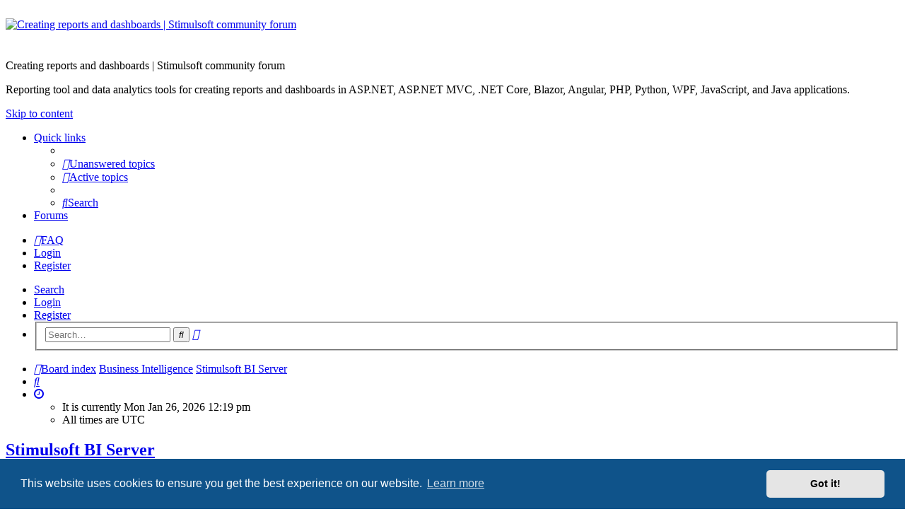

--- FILE ---
content_type: text/html; charset=UTF-8
request_url: https://forum.stimulsoft.com/viewforum.php?f=25&sid=a6b81af41f858d83c655cf24fc39d171
body_size: 9359
content:
<!DOCTYPE html>
<html dir="ltr" lang="en-gb">
<head>
<meta charset="utf-8" />
<meta http-equiv="X-UA-Compatible" content="IE=edge">
<meta name="viewport" content="width=device-width, initial-scale=1" />
<link rel="mask-icon" sizes="any" href="/favicon.ico">
<link rel="shortcut icon" href="/favicon.ico" type="image/x-icon">
<link rel="apple-touch-icon" sizes="192x192" href="/favicon.png" />

<title>Stimulsoft BI Server - Creating reports and dashboards | Stimulsoft community forum</title>





	<link rel="canonical" href="https://forum.stimulsoft.com/viewforum.php?f=25">

<!--
	phpBB style name: basic
	Based on style:   prosilver
	Original author:  Arty ( https://www.artodia.com )
	Modified by: 	  MrGaby
-->


<link href="./assets/css/font-awesome.min.css?assets_version=43" rel="stylesheet">
<link href="./styles/main/theme/stylesheet.css?assets_version=43" rel="stylesheet">



	<link href="./assets/cookieconsent/cookieconsent.min.css?assets_version=43" rel="stylesheet">

<!--[if lte IE 9]>
	<link href="./styles/main/theme/tweaks.css?assets_version=43" rel="stylesheet">
<![endif]-->




					<!-- Global site tag (gtag.js) - Google Analytics -->
		<script async src="https://www.googletagmanager.com/gtag/js?id=G-GBM9JH9X8L"></script>
		<script>
			window.dataLayer = window.dataLayer || [];
			function gtag(){dataLayer.push(arguments);}
			gtag('js', new Date());

			gtag('config', 'G-GBM9JH9X8L', {'anonymize_ip': true,});
		</script>
	<style type="text/css">
.logo img.hidden {
  display: none;
}

@media (prefers-color-scheme: light) { 
  .logo img.logo-light {
    display: block;
  }
}
@media (prefers-color-scheme: dark) { 
  .logo img.logo-dark {
    display: block;
  }
}
</style>
</head>
<body id="phpbb" class="nojs notouch section-viewforum ltr " data-online-text="Online">


	<a id="top" class="top-anchor" accesskey="t"></a>
	<div id="page-header" class="page-width">
		<div class="headerbar" role="banner">
					<div class="inner">
			<div id="site-description" class="site-description">
				<a id="logo" class="logo" href="https://www.stimulsoft.com/" title="www.stimulsoft.com" target="_blank">
					<!-- PNG
					<img class="logo-light hidden" src="./styles/main/theme/images/stimulsoft_logo_new.png" data-src-hd="./styles/main/theme/images/stimulsoft_logo_new.png" alt="Creating reports and dashboards | Stimulsoft community forum"/>
					<img class="logo-dark hidden" src="./styles/main/theme/images/stimulsoft_logo_new_dark.png" data-src-hd="./styles/main/theme/images/stimulsoft_logo_new_dark.png" alt="Creating reports and dashboards | Stimulsoft community forum"/>
					-->
					<!-- SVG --> 
					<img class="logo-light hidden" src="./styles/main/theme/images/stimulsoft_logo_new.svg" data-src-hd="./styles/main/theme/images/stimulsoft_logo_new.svg" alt="Creating reports and dashboards | Stimulsoft community forum" height="42" style="margin-top: 26px;"/>
					<img class="logo-dark hidden" src="./styles/main/theme/images/stimulsoft_logo_new_dark.svg" data-src-hd="./styles/main/theme/images/stimulsoft_logo_new_dark.svg" alt="Creating reports and dashboards | Stimulsoft community forum" height="42" style="margin-top: 26px;"/>
				</a>
				<p class="sitename">Creating reports and dashboards | Stimulsoft community forum</p>
				<p>Reporting tool and data analytics tools for creating reports and dashboards in ASP.NET, ASP.NET MVC, .NET Core, Blazor, Angular, PHP, Python, WPF, JavaScript, and Java applications.</p>
				<p class="skiplink"><a href="#start_here">Skip to content</a></p>
			</div>

																		
			</div>
					</div>


				


<div class="navbar tabbed not-static" role="navigation">
	<div class="inner page-width">
		<div class="nav-tabs" data-current-page="viewforum">
			<ul class="leftside">
				<li id="quick-links" class="quick-links tab responsive-menu dropdown-container">
					<a href="#" class="nav-link dropdown-trigger">Quick links</a>
					<div class="dropdown">
						<div class="pointer"><div class="pointer-inner"></div></div>
						<ul class="dropdown-contents" role="menu">
								
			<li class="separator"></li>
													<li>
								<a href="./search.php?search_id=unanswered&amp;sid=38796bb93d751736fdb103d40abcc34c" role="menuitem">
									<i class="icon fa-file-o fa-fw icon-gray" aria-hidden="true"></i><span>Unanswered topics</span>
								</a>
							</li>
							<li>
								<a href="./search.php?search_id=active_topics&amp;sid=38796bb93d751736fdb103d40abcc34c" role="menuitem">
									<i class="icon fa-file-o fa-fw icon-blue" aria-hidden="true"></i><span>Active topics</span>
								</a>
							</li>
							<li class="separator"></li>
							<li>
								<a href="./search.php?sid=38796bb93d751736fdb103d40abcc34c" role="menuitem">
									<i class="icon fa-search fa-fw" aria-hidden="true"></i><span>Search</span>
								</a>
							</li>	
	
													</ul>
					</div>
				</li>
												<li class="tab forums selected" data-responsive-class="small-icon icon-forums">
					<a class="nav-link" href="./index.php?sid=38796bb93d751736fdb103d40abcc34c">Forums</a>
				</li>
											</ul>
			<ul class="rightside" role="menu">
								<li class="tab faq" data-select-match="faq" data-responsive-class="small-icon icon-faq">
					<a class="nav-link" href="/app.php/help/faq?sid=38796bb93d751736fdb103d40abcc34c" rel="help" title="Frequently Asked Questions" role="menuitem">
						<i class="icon fa-question-circle fa-fw" aria-hidden="true"></i><span>FAQ</span>
					</a>
				</li>
																									<li class="tab login"  data-skip-responsive="true" data-select-match="login"><a class="nav-link" href="./ucp.php?mode=login&amp;redirect=viewforum.php%3Ff%3D25&amp;sid=38796bb93d751736fdb103d40abcc34c" title="Login" accesskey="x" role="menuitem">Login</a></li>
											<li class="tab register" data-skip-responsive="true" data-select-match="register"><a class="nav-link" href="./ucp.php?mode=register&amp;sid=38796bb93d751736fdb103d40abcc34c" role="menuitem">Register</a></li>
																	</ul>
		</div>
	</div>
</div>

<div class="navbar secondary with-search">
	<ul role="menubar">
											<li class="small-icon icon-search responsive-hide"><a href="./search.php?sid=38796bb93d751736fdb103d40abcc34c">Search</a></li>
														<li class="small-icon icon-login"><a href="./ucp.php?mode=login&amp;redirect=viewforum.php%3Ff%3D25&amp;sid=38796bb93d751736fdb103d40abcc34c" title="Login">Login</a></li>
									<li class="small-icon icon-register"><a href="./ucp.php?mode=register&amp;sid=38796bb93d751736fdb103d40abcc34c">Register</a></li>
									
					<li class="search-box not-responsive">			<div id="search-box" class="search-box search-header" role="search">
				<form action="./search.php?sid=38796bb93d751736fdb103d40abcc34c" method="get" id="search">
				<fieldset>
					<input name="keywords" id="keywords" type="search" maxlength="128" title="Search for keywords" class="inputbox search tiny" size="20" value="" placeholder="Search…" />
					<button class="button button-search" type="submit" title="Search">
						<i class="icon fa-search fa-fw" aria-hidden="true"></i><span class="sr-only">Search</span>
					</button>
					<a href="./search.php?sid=38796bb93d751736fdb103d40abcc34c" class="button button-search-end" title="Advanced search">
						<i class="icon fa-cog fa-fw" aria-hidden="true"></i><span class="sr-only">Advanced search</span>
					</a>
					<input type="hidden" name="sid" value="38796bb93d751736fdb103d40abcc34c" />

				</fieldset>
				</form>
			</div>
			</li>
			</ul>
</div>

	</div>

<div id="wrap" class="page-width">

	
	<a id="start_here" class="top-anchor"></a>
	<div id="page-body" class="page-body" role="main">
		<div class="navbar">
	<ul id="nav-breadcrumbs" class="nav-breadcrumbs linklist navlinks" role="menubar">
				
		
		<li class="breadcrumbs" itemscope itemtype="https://schema.org/BreadcrumbList">

			
						<span class="crumb" itemtype="https://schema.org/ListItem" itemprop="itemListElement" itemscope><a itemprop="item" href="./index.php?sid=38796bb93d751736fdb103d40abcc34c" accesskey="h" data-navbar-reference="index"><i class="icon fa-home fa-fw"></i><span itemprop="name">Board index</span></a><meta itemprop="position" content="1" /></span>

									
						<span class="crumb" itemtype="https://schema.org/ListItem" itemprop="itemListElement" itemscope data-forum-id="24"><a itemprop="item" href="./viewforum.php?f=24&amp;sid=38796bb93d751736fdb103d40abcc34c"><span itemprop="name">Business Intelligence</span></a><meta itemprop="position" content="2" /></span>
												
						<span class="crumb" itemtype="https://schema.org/ListItem" itemprop="itemListElement" itemscope data-forum-id="25"><a itemprop="item" href="./viewforum.php?f=25&amp;sid=38796bb93d751736fdb103d40abcc34c"><span itemprop="name">Stimulsoft BI Server</span></a><meta itemprop="position" content="3" /></span>
						
			
		</li>

		
		
			<li class="rightside responsive-search">
				<a href="./search.php?sid=38796bb93d751736fdb103d40abcc34c" title="View the advanced search options" role="menuitem">
					<i class="icon fa-search fa-fw" aria-hidden="true"></i><span class="sr-only">Search</span>
				</a>
			</li>
				<li class="rightside dropdown-container icon-only">
			<a href="#" class="dropdown-trigger time" title="It is currently Mon Jan 26, 2026 12:19 pm"><i class="fa fa-clock-o"></i></a>
			<div class="dropdown">
				<div class="pointer"><div class="pointer-inner"></div></div>
				<ul class="dropdown-contents">
					<li>It is currently Mon Jan 26, 2026 12:19 pm</li>
					<li>All times are <span title="UTC">UTC</span></li>
				</ul>
			</div>
		</li>
	</ul>
</div>

		
		<h2 class="forum-title"><a href="./viewforum.php?f=25&amp;sid=38796bb93d751736fdb103d40abcc34c">Stimulsoft BI Server</a></h2>
<div>
	<!-- NOTE: remove the style="display: none" when you want to have the forum description on the forum body -->
	<div style="display: none !important;">Stimulsoft BI Server discussion<br /></div>	</div>



	<div class="action-bar bar-top">

				
		<a href="./posting.php?mode=post&amp;f=25&amp;sid=38796bb93d751736fdb103d40abcc34c" class="button" title="Post a new topic">
							<span>New Topic</span> <i class="icon fa-pencil fa-fw" aria-hidden="true"></i>
					</a>
			
	
			<div class="search-box" role="search">
			<form method="get" id="forum-search" action="./search.php?sid=38796bb93d751736fdb103d40abcc34c">
			<fieldset>
				<input class="inputbox search tiny" type="search" name="keywords" id="search_keywords" size="20" placeholder="Search this forum…" />
				<button class="button button-search" type="submit" title="Search">
					<i class="icon fa-search fa-fw" aria-hidden="true"></i><span class="sr-only">Search</span>
				</button>
				<a href="./search.php?fid%5B%5D=25&amp;sid=38796bb93d751736fdb103d40abcc34c" class="button button-search-end" title="Advanced search">
					<i class="icon fa-cog fa-fw" aria-hidden="true"></i><span class="sr-only">Advanced search</span>
				</a>
				<input type="hidden" name="fid[0]" value="25" />
<input type="hidden" name="sid" value="38796bb93d751736fdb103d40abcc34c" />

			</fieldset>
			</form>
		</div>
	
	<div class="pagination">
				63 topics
					<ul>
		<li class="active"><span>1</span></li>
				<li><a class="button" href="./viewforum.php?f=25&amp;sid=38796bb93d751736fdb103d40abcc34c&amp;start=25" role="button">2</a></li>
				<li><a class="button" href="./viewforum.php?f=25&amp;sid=38796bb93d751736fdb103d40abcc34c&amp;start=50" role="button">3</a></li>
				<li class="arrow next"><a class="button button-icon-only" href="./viewforum.php?f=25&amp;sid=38796bb93d751736fdb103d40abcc34c&amp;start=25" rel="next" role="button"><i class="icon fa-chevron-right fa-fw" aria-hidden="true"></i><span class="sr-only">Next</span></a></li>
	</ul>
			</div>

	</div>




	
			<div class="forumbg">
		<div class="inner">
		<ul class="topiclist">
			<li class="header">
				<dl class="row-item">
					<dt><div class="list-inner">Topics</div></dt>
					<dd class="posts">Replies</dd>
					<dd class="views">Views</dd>
					<dd class="lastpost"><span>Last post</span></dd>
				</dl>
			</li>
		</ul>
		<ul class="topiclist topics">
	
				<li class="row bg1">
						<dl class="row-item topic_read">
				<dt title="No unread posts">
										<div class="list-inner">
																		<a href="./viewtopic.php?t=63361&amp;sid=38796bb93d751736fdb103d40abcc34c" class="topictitle">How to restrict access to dashboards/reports shared</a>																								<br />
												
												<div class="responsive-show" style="display: none;">
							Last post by <a href="./memberlist.php?mode=viewprofile&amp;u=62384&amp;sid=38796bb93d751736fdb103d40abcc34c" style="color: #c0392b;" class="username-coloured">Lech Kulikowski</a> &laquo; <a href="./viewtopic.php?p=174260&amp;sid=38796bb93d751736fdb103d40abcc34c#p174260" title="Go to last post"><time datetime="2025-07-21T08:28:25+00:00">Mon Jul 21, 2025 8:28 am</time></a>
													</div>
														<span class="responsive-show left-box" style="display: none;">Replies: <strong>1</strong></span>
													
						<div class="topic-poster responsive-hide left-box">
																												by <a href="./memberlist.php?mode=viewprofile&amp;u=70552&amp;sid=38796bb93d751736fdb103d40abcc34c" class="username">sungram</a> &raquo; <time datetime="2025-07-18T14:57:53+00:00">Fri Jul 18, 2025 2:57 pm</time>
																				</div>
						
											</div>
				</dt>
				<dd class="posts">1 <dfn>Replies</dfn></dd>
				<dd class="views">162356 <dfn>Views</dfn></dd>
				<dd class="lastpost">
					<span><dfn>Last post </dfn>by <a href="./memberlist.php?mode=viewprofile&amp;u=62384&amp;sid=38796bb93d751736fdb103d40abcc34c" style="color: #c0392b;" class="username-coloured">Lech Kulikowski</a>													<a href="./viewtopic.php?p=174260&amp;sid=38796bb93d751736fdb103d40abcc34c#p174260" title="Go to last post">
								<i class="icon fa-external-link-square fa-fw icon-lightgray icon-md" aria-hidden="true"></i><span class="sr-only"></span>
							</a>
												<br /><time datetime="2025-07-21T08:28:25+00:00">Mon Jul 21, 2025 8:28 am</time>
					</span>
				</dd>
			</dl>
					</li>
		
	

	
	
				<li class="row bg2">
						<dl class="row-item topic_read">
				<dt title="No unread posts">
										<div class="list-inner">
																		<a href="./viewtopic.php?t=63340&amp;sid=38796bb93d751736fdb103d40abcc34c" class="topictitle">An error occurred while loading the shared resource. The item key is empty</a>																								<br />
												
												<div class="responsive-show" style="display: none;">
							Last post by <a href="./memberlist.php?mode=viewprofile&amp;u=62384&amp;sid=38796bb93d751736fdb103d40abcc34c" style="color: #c0392b;" class="username-coloured">Lech Kulikowski</a> &laquo; <a href="./viewtopic.php?p=174233&amp;sid=38796bb93d751736fdb103d40abcc34c#p174233" title="Go to last post"><time datetime="2025-07-18T14:22:21+00:00">Fri Jul 18, 2025 2:22 pm</time></a>
													</div>
														<span class="responsive-show left-box" style="display: none;">Replies: <strong>5</strong></span>
													
						<div class="topic-poster responsive-hide left-box">
														<i class="icon fa-paperclip fa-fw" aria-hidden="true"></i>														by <a href="./memberlist.php?mode=viewprofile&amp;u=70552&amp;sid=38796bb93d751736fdb103d40abcc34c" class="username">sungram</a> &raquo; <time datetime="2025-07-15T02:11:37+00:00">Tue Jul 15, 2025 2:11 am</time>
																				</div>
						
											</div>
				</dt>
				<dd class="posts">5 <dfn>Replies</dfn></dd>
				<dd class="views">11583 <dfn>Views</dfn></dd>
				<dd class="lastpost">
					<span><dfn>Last post </dfn>by <a href="./memberlist.php?mode=viewprofile&amp;u=62384&amp;sid=38796bb93d751736fdb103d40abcc34c" style="color: #c0392b;" class="username-coloured">Lech Kulikowski</a>													<a href="./viewtopic.php?p=174233&amp;sid=38796bb93d751736fdb103d40abcc34c#p174233" title="Go to last post">
								<i class="icon fa-external-link-square fa-fw icon-lightgray icon-md" aria-hidden="true"></i><span class="sr-only"></span>
							</a>
												<br /><time datetime="2025-07-18T14:22:21+00:00">Fri Jul 18, 2025 2:22 pm</time>
					</span>
				</dd>
			</dl>
					</li>
		
	

	
	
				<li class="row bg1">
						<dl class="row-item topic_read">
				<dt title="No unread posts">
										<div class="list-inner">
																		<a href="./viewtopic.php?t=62606&amp;sid=38796bb93d751736fdb103d40abcc34c" class="topictitle">Server Timeout Setting?</a>																								<br />
												
												<div class="responsive-show" style="display: none;">
							Last post by <a href="./memberlist.php?mode=viewprofile&amp;u=62384&amp;sid=38796bb93d751736fdb103d40abcc34c" style="color: #c0392b;" class="username-coloured">Lech Kulikowski</a> &laquo; <a href="./viewtopic.php?p=172660&amp;sid=38796bb93d751736fdb103d40abcc34c#p172660" title="Go to last post"><time datetime="2025-02-05T21:58:41+00:00">Wed Feb 05, 2025 9:58 pm</time></a>
													</div>
														<span class="responsive-show left-box" style="display: none;">Replies: <strong>3</strong></span>
													
						<div class="topic-poster responsive-hide left-box">
														<i class="icon fa-paperclip fa-fw" aria-hidden="true"></i>														by <a href="./memberlist.php?mode=viewprofile&amp;u=68364&amp;sid=38796bb93d751736fdb103d40abcc34c" class="username">tbagby</a> &raquo; <time datetime="2025-02-03T23:18:48+00:00">Mon Feb 03, 2025 11:18 pm</time>
																				</div>
						
											</div>
				</dt>
				<dd class="posts">3 <dfn>Replies</dfn></dd>
				<dd class="views">158721 <dfn>Views</dfn></dd>
				<dd class="lastpost">
					<span><dfn>Last post </dfn>by <a href="./memberlist.php?mode=viewprofile&amp;u=62384&amp;sid=38796bb93d751736fdb103d40abcc34c" style="color: #c0392b;" class="username-coloured">Lech Kulikowski</a>													<a href="./viewtopic.php?p=172660&amp;sid=38796bb93d751736fdb103d40abcc34c#p172660" title="Go to last post">
								<i class="icon fa-external-link-square fa-fw icon-lightgray icon-md" aria-hidden="true"></i><span class="sr-only"></span>
							</a>
												<br /><time datetime="2025-02-05T21:58:41+00:00">Wed Feb 05, 2025 9:58 pm</time>
					</span>
				</dd>
			</dl>
					</li>
		
	

	
	
				<li class="row bg2">
						<dl class="row-item topic_read">
				<dt title="No unread posts">
										<div class="list-inner">
																		<a href="./viewtopic.php?t=62209&amp;sid=38796bb93d751736fdb103d40abcc34c" class="topictitle">Paginated API connection</a>																								<br />
												
												<div class="responsive-show" style="display: none;">
							Last post by <a href="./memberlist.php?mode=viewprofile&amp;u=62384&amp;sid=38796bb93d751736fdb103d40abcc34c" style="color: #c0392b;" class="username-coloured">Lech Kulikowski</a> &laquo; <a href="./viewtopic.php?p=171411&amp;sid=38796bb93d751736fdb103d40abcc34c#p171411" title="Go to last post"><time datetime="2024-09-20T09:25:04+00:00">Fri Sep 20, 2024 9:25 am</time></a>
													</div>
														<span class="responsive-show left-box" style="display: none;">Replies: <strong>1</strong></span>
													
						<div class="topic-poster responsive-hide left-box">
																												by <a href="./memberlist.php?mode=viewprofile&amp;u=68364&amp;sid=38796bb93d751736fdb103d40abcc34c" class="username">tbagby</a> &raquo; <time datetime="2024-09-19T19:10:48+00:00">Thu Sep 19, 2024 7:10 pm</time>
																				</div>
						
											</div>
				</dt>
				<dd class="posts">1 <dfn>Replies</dfn></dd>
				<dd class="views">22140 <dfn>Views</dfn></dd>
				<dd class="lastpost">
					<span><dfn>Last post </dfn>by <a href="./memberlist.php?mode=viewprofile&amp;u=62384&amp;sid=38796bb93d751736fdb103d40abcc34c" style="color: #c0392b;" class="username-coloured">Lech Kulikowski</a>													<a href="./viewtopic.php?p=171411&amp;sid=38796bb93d751736fdb103d40abcc34c#p171411" title="Go to last post">
								<i class="icon fa-external-link-square fa-fw icon-lightgray icon-md" aria-hidden="true"></i><span class="sr-only"></span>
							</a>
												<br /><time datetime="2024-09-20T09:25:04+00:00">Fri Sep 20, 2024 9:25 am</time>
					</span>
				</dd>
			</dl>
					</li>
		
	

	
	
				<li class="row bg1">
						<dl class="row-item topic_read">
				<dt title="No unread posts">
										<div class="list-inner">
																		<a href="./viewtopic.php?t=62160&amp;sid=38796bb93d751736fdb103d40abcc34c" class="topictitle">White Label Documentation for BI Server</a>																								<br />
												
												<div class="responsive-show" style="display: none;">
							Last post by <a href="./memberlist.php?mode=viewprofile&amp;u=62384&amp;sid=38796bb93d751736fdb103d40abcc34c" style="color: #c0392b;" class="username-coloured">Lech Kulikowski</a> &laquo; <a href="./viewtopic.php?p=171283&amp;sid=38796bb93d751736fdb103d40abcc34c#p171283" title="Go to last post"><time datetime="2024-09-05T21:27:42+00:00">Thu Sep 05, 2024 9:27 pm</time></a>
													</div>
														<span class="responsive-show left-box" style="display: none;">Replies: <strong>1</strong></span>
													
						<div class="topic-poster responsive-hide left-box">
																												by <a href="./memberlist.php?mode=viewprofile&amp;u=68364&amp;sid=38796bb93d751736fdb103d40abcc34c" class="username">tbagby</a> &raquo; <time datetime="2024-09-05T16:26:50+00:00">Thu Sep 05, 2024 4:26 pm</time>
																				</div>
						
											</div>
				</dt>
				<dd class="posts">1 <dfn>Replies</dfn></dd>
				<dd class="views">20545 <dfn>Views</dfn></dd>
				<dd class="lastpost">
					<span><dfn>Last post </dfn>by <a href="./memberlist.php?mode=viewprofile&amp;u=62384&amp;sid=38796bb93d751736fdb103d40abcc34c" style="color: #c0392b;" class="username-coloured">Lech Kulikowski</a>													<a href="./viewtopic.php?p=171283&amp;sid=38796bb93d751736fdb103d40abcc34c#p171283" title="Go to last post">
								<i class="icon fa-external-link-square fa-fw icon-lightgray icon-md" aria-hidden="true"></i><span class="sr-only"></span>
							</a>
												<br /><time datetime="2024-09-05T21:27:42+00:00">Thu Sep 05, 2024 9:27 pm</time>
					</span>
				</dd>
			</dl>
					</li>
		
	

	
	
				<li class="row bg2">
						<dl class="row-item topic_read">
				<dt title="No unread posts">
										<div class="list-inner">
																		<a href="./viewtopic.php?t=60952&amp;sid=38796bb93d751736fdb103d40abcc34c" class="topictitle">StiReportParameter</a>																								<br />
												
												<div class="responsive-show" style="display: none;">
							Last post by <a href="./memberlist.php?mode=viewprofile&amp;u=62384&amp;sid=38796bb93d751736fdb103d40abcc34c" style="color: #c0392b;" class="username-coloured">Lech Kulikowski</a> &laquo; <a href="./viewtopic.php?p=166731&amp;sid=38796bb93d751736fdb103d40abcc34c#p166731" title="Go to last post"><time datetime="2023-04-03T20:41:59+00:00">Mon Apr 03, 2023 8:41 pm</time></a>
													</div>
														<span class="responsive-show left-box" style="display: none;">Replies: <strong>3</strong></span>
													
						<div class="topic-poster responsive-hide left-box">
																												by <a href="./memberlist.php?mode=viewprofile&amp;u=67648&amp;sid=38796bb93d751736fdb103d40abcc34c" class="username">mmartin</a> &raquo; <time datetime="2023-03-31T13:39:13+00:00">Fri Mar 31, 2023 1:39 pm</time>
																				</div>
						
											</div>
				</dt>
				<dd class="posts">3 <dfn>Replies</dfn></dd>
				<dd class="views">86332 <dfn>Views</dfn></dd>
				<dd class="lastpost">
					<span><dfn>Last post </dfn>by <a href="./memberlist.php?mode=viewprofile&amp;u=62384&amp;sid=38796bb93d751736fdb103d40abcc34c" style="color: #c0392b;" class="username-coloured">Lech Kulikowski</a>													<a href="./viewtopic.php?p=166731&amp;sid=38796bb93d751736fdb103d40abcc34c#p166731" title="Go to last post">
								<i class="icon fa-external-link-square fa-fw icon-lightgray icon-md" aria-hidden="true"></i><span class="sr-only"></span>
							</a>
												<br /><time datetime="2023-04-03T20:41:59+00:00">Mon Apr 03, 2023 8:41 pm</time>
					</span>
				</dd>
			</dl>
					</li>
		
	

	
	
				<li class="row bg1">
						<dl class="row-item topic_read">
				<dt title="No unread posts">
										<div class="list-inner">
																		<a href="./viewtopic.php?t=60484&amp;sid=38796bb93d751736fdb103d40abcc34c" class="topictitle">storage is oracle</a>																								<br />
												
												<div class="responsive-show" style="display: none;">
							Last post by <a href="./memberlist.php?mode=viewprofile&amp;u=62384&amp;sid=38796bb93d751736fdb103d40abcc34c" style="color: #c0392b;" class="username-coloured">Lech Kulikowski</a> &laquo; <a href="./viewtopic.php?p=164918&amp;sid=38796bb93d751736fdb103d40abcc34c#p164918" title="Go to last post"><time datetime="2022-08-16T06:15:06+00:00">Tue Aug 16, 2022 6:15 am</time></a>
													</div>
														<span class="responsive-show left-box" style="display: none;">Replies: <strong>1</strong></span>
													
						<div class="topic-poster responsive-hide left-box">
																												by <a href="./memberlist.php?mode=viewprofile&amp;u=67188&amp;sid=38796bb93d751736fdb103d40abcc34c" class="username">abheekabhay</a> &raquo; <time datetime="2022-08-16T05:31:04+00:00">Tue Aug 16, 2022 5:31 am</time>
																				</div>
						
											</div>
				</dt>
				<dd class="posts">1 <dfn>Replies</dfn></dd>
				<dd class="views">29084 <dfn>Views</dfn></dd>
				<dd class="lastpost">
					<span><dfn>Last post </dfn>by <a href="./memberlist.php?mode=viewprofile&amp;u=62384&amp;sid=38796bb93d751736fdb103d40abcc34c" style="color: #c0392b;" class="username-coloured">Lech Kulikowski</a>													<a href="./viewtopic.php?p=164918&amp;sid=38796bb93d751736fdb103d40abcc34c#p164918" title="Go to last post">
								<i class="icon fa-external-link-square fa-fw icon-lightgray icon-md" aria-hidden="true"></i><span class="sr-only"></span>
							</a>
												<br /><time datetime="2022-08-16T06:15:06+00:00">Tue Aug 16, 2022 6:15 am</time>
					</span>
				</dd>
			</dl>
					</li>
		
	

	
	
				<li class="row bg2">
						<dl class="row-item topic_read">
				<dt title="No unread posts">
										<div class="list-inner">
																		<a href="./viewtopic.php?t=60432&amp;sid=38796bb93d751736fdb103d40abcc34c" class="topictitle">username and password in the connection string</a>																								<br />
												
												<div class="responsive-show" style="display: none;">
							Last post by <a href="./memberlist.php?mode=viewprofile&amp;u=62384&amp;sid=38796bb93d751736fdb103d40abcc34c" style="color: #c0392b;" class="username-coloured">Lech Kulikowski</a> &laquo; <a href="./viewtopic.php?p=164678&amp;sid=38796bb93d751736fdb103d40abcc34c#p164678" title="Go to last post"><time datetime="2022-07-27T09:26:42+00:00">Wed Jul 27, 2022 9:26 am</time></a>
													</div>
														<span class="responsive-show left-box" style="display: none;">Replies: <strong>5</strong></span>
													
						<div class="topic-poster responsive-hide left-box">
																												by <a href="./memberlist.php?mode=viewprofile&amp;u=67153&amp;sid=38796bb93d751736fdb103d40abcc34c" class="username">mehdi2375</a> &raquo; <time datetime="2022-07-24T12:08:48+00:00">Sun Jul 24, 2022 12:08 pm</time>
																				</div>
						
											</div>
				</dt>
				<dd class="posts">5 <dfn>Replies</dfn></dd>
				<dd class="views">44818 <dfn>Views</dfn></dd>
				<dd class="lastpost">
					<span><dfn>Last post </dfn>by <a href="./memberlist.php?mode=viewprofile&amp;u=62384&amp;sid=38796bb93d751736fdb103d40abcc34c" style="color: #c0392b;" class="username-coloured">Lech Kulikowski</a>													<a href="./viewtopic.php?p=164678&amp;sid=38796bb93d751736fdb103d40abcc34c#p164678" title="Go to last post">
								<i class="icon fa-external-link-square fa-fw icon-lightgray icon-md" aria-hidden="true"></i><span class="sr-only"></span>
							</a>
												<br /><time datetime="2022-07-27T09:26:42+00:00">Wed Jul 27, 2022 9:26 am</time>
					</span>
				</dd>
			</dl>
					</li>
		
	

	
	
				<li class="row bg1">
						<dl class="row-item topic_read">
				<dt title="No unread posts">
										<div class="list-inner">
																		<a href="./viewtopic.php?t=60434&amp;sid=38796bb93d751736fdb103d40abcc34c" class="topictitle">Data is not received from Odata</a>																								<br />
												
												<div class="responsive-show" style="display: none;">
							Last post by <a href="./memberlist.php?mode=viewprofile&amp;u=62384&amp;sid=38796bb93d751736fdb103d40abcc34c" style="color: #c0392b;" class="username-coloured">Lech Kulikowski</a> &laquo; <a href="./viewtopic.php?p=164676&amp;sid=38796bb93d751736fdb103d40abcc34c#p164676" title="Go to last post"><time datetime="2022-07-26T22:32:34+00:00">Tue Jul 26, 2022 10:32 pm</time></a>
													</div>
														<span class="responsive-show left-box" style="display: none;">Replies: <strong>1</strong></span>
													
						<div class="topic-poster responsive-hide left-box">
																												by <a href="./memberlist.php?mode=viewprofile&amp;u=67153&amp;sid=38796bb93d751736fdb103d40abcc34c" class="username">mehdi2375</a> &raquo; <time datetime="2022-07-26T14:45:36+00:00">Tue Jul 26, 2022 2:45 pm</time>
																				</div>
						
											</div>
				</dt>
				<dd class="posts">1 <dfn>Replies</dfn></dd>
				<dd class="views">28382 <dfn>Views</dfn></dd>
				<dd class="lastpost">
					<span><dfn>Last post </dfn>by <a href="./memberlist.php?mode=viewprofile&amp;u=62384&amp;sid=38796bb93d751736fdb103d40abcc34c" style="color: #c0392b;" class="username-coloured">Lech Kulikowski</a>													<a href="./viewtopic.php?p=164676&amp;sid=38796bb93d751736fdb103d40abcc34c#p164676" title="Go to last post">
								<i class="icon fa-external-link-square fa-fw icon-lightgray icon-md" aria-hidden="true"></i><span class="sr-only"></span>
							</a>
												<br /><time datetime="2022-07-26T22:32:34+00:00">Tue Jul 26, 2022 10:32 pm</time>
					</span>
				</dd>
			</dl>
					</li>
		
	

	
	
				<li class="row bg2">
						<dl class="row-item topic_read">
				<dt title="No unread posts">
										<div class="list-inner">
																		<a href="./viewtopic.php?t=60277&amp;sid=38796bb93d751736fdb103d40abcc34c" class="topictitle">Send parameters for query</a>																								<br />
												
												<div class="responsive-show" style="display: none;">
							Last post by <a href="./memberlist.php?mode=viewprofile&amp;u=62384&amp;sid=38796bb93d751736fdb103d40abcc34c" style="color: #c0392b;" class="username-coloured">Lech Kulikowski</a> &laquo; <a href="./viewtopic.php?p=164344&amp;sid=38796bb93d751736fdb103d40abcc34c#p164344" title="Go to last post"><time datetime="2022-06-21T07:55:17+00:00">Tue Jun 21, 2022 7:55 am</time></a>
													</div>
														<span class="responsive-show left-box" style="display: none;">Replies: <strong>3</strong></span>
													
						<div class="topic-poster responsive-hide left-box">
																												by <a href="./memberlist.php?mode=viewprofile&amp;u=67056&amp;sid=38796bb93d751736fdb103d40abcc34c" class="username">Vid4259</a> &raquo; <time datetime="2022-05-15T06:58:58+00:00">Sun May 15, 2022 6:58 am</time>
																				</div>
						
											</div>
				</dt>
				<dd class="posts">3 <dfn>Replies</dfn></dd>
				<dd class="views">33478 <dfn>Views</dfn></dd>
				<dd class="lastpost">
					<span><dfn>Last post </dfn>by <a href="./memberlist.php?mode=viewprofile&amp;u=62384&amp;sid=38796bb93d751736fdb103d40abcc34c" style="color: #c0392b;" class="username-coloured">Lech Kulikowski</a>													<a href="./viewtopic.php?p=164344&amp;sid=38796bb93d751736fdb103d40abcc34c#p164344" title="Go to last post">
								<i class="icon fa-external-link-square fa-fw icon-lightgray icon-md" aria-hidden="true"></i><span class="sr-only"></span>
							</a>
												<br /><time datetime="2022-06-21T07:55:17+00:00">Tue Jun 21, 2022 7:55 am</time>
					</span>
				</dd>
			</dl>
					</li>
		
	

	
	
				<li class="row bg1">
						<dl class="row-item topic_read">
				<dt title="No unread posts">
										<div class="list-inner">
																		<a href="./viewtopic.php?t=60312&amp;sid=38796bb93d751736fdb103d40abcc34c" class="topictitle">Dashboard - Large tables pagination for fast response time</a>																								<br />
												
												<div class="responsive-show" style="display: none;">
							Last post by <a href="./memberlist.php?mode=viewprofile&amp;u=62384&amp;sid=38796bb93d751736fdb103d40abcc34c" style="color: #c0392b;" class="username-coloured">Lech Kulikowski</a> &laquo; <a href="./viewtopic.php?p=164255&amp;sid=38796bb93d751736fdb103d40abcc34c#p164255" title="Go to last post"><time datetime="2022-06-08T19:15:30+00:00">Wed Jun 08, 2022 7:15 pm</time></a>
													</div>
														<span class="responsive-show left-box" style="display: none;">Replies: <strong>5</strong></span>
													
						<div class="topic-poster responsive-hide left-box">
																												by <a href="./memberlist.php?mode=viewprofile&amp;u=66562&amp;sid=38796bb93d751736fdb103d40abcc34c" class="username">jlorue</a> &raquo; <time datetime="2022-05-30T21:05:32+00:00">Mon May 30, 2022 9:05 pm</time>
																				</div>
						
											</div>
				</dt>
				<dd class="posts">5 <dfn>Replies</dfn></dd>
				<dd class="views">35200 <dfn>Views</dfn></dd>
				<dd class="lastpost">
					<span><dfn>Last post </dfn>by <a href="./memberlist.php?mode=viewprofile&amp;u=62384&amp;sid=38796bb93d751736fdb103d40abcc34c" style="color: #c0392b;" class="username-coloured">Lech Kulikowski</a>													<a href="./viewtopic.php?p=164255&amp;sid=38796bb93d751736fdb103d40abcc34c#p164255" title="Go to last post">
								<i class="icon fa-external-link-square fa-fw icon-lightgray icon-md" aria-hidden="true"></i><span class="sr-only"></span>
							</a>
												<br /><time datetime="2022-06-08T19:15:30+00:00">Wed Jun 08, 2022 7:15 pm</time>
					</span>
				</dd>
			</dl>
					</li>
		
	

	
	
				<li class="row bg2">
						<dl class="row-item topic_read">
				<dt title="No unread posts">
										<div class="list-inner">
																		<a href="./viewtopic.php?t=60112&amp;sid=38796bb93d751736fdb103d40abcc34c" class="topictitle">Scheduler send email using REST API</a>																								<br />
												
												<div class="responsive-show" style="display: none;">
							Last post by <a href="./memberlist.php?mode=viewprofile&amp;u=62384&amp;sid=38796bb93d751736fdb103d40abcc34c" style="color: #c0392b;" class="username-coloured">Lech Kulikowski</a> &laquo; <a href="./viewtopic.php?p=163177&amp;sid=38796bb93d751736fdb103d40abcc34c#p163177" title="Go to last post"><time datetime="2022-01-25T08:59:52+00:00">Tue Jan 25, 2022 8:59 am</time></a>
													</div>
														<span class="responsive-show left-box" style="display: none;">Replies: <strong>4</strong></span>
													
						<div class="topic-poster responsive-hide left-box">
																												by <a href="./memberlist.php?mode=viewprofile&amp;u=66925&amp;sid=38796bb93d751736fdb103d40abcc34c" class="username">Vignesh Sekar</a> &raquo; <time datetime="2022-01-24T12:41:45+00:00">Mon Jan 24, 2022 12:41 pm</time>
																				</div>
						
											</div>
				</dt>
				<dd class="posts">4 <dfn>Replies</dfn></dd>
				<dd class="views">34716 <dfn>Views</dfn></dd>
				<dd class="lastpost">
					<span><dfn>Last post </dfn>by <a href="./memberlist.php?mode=viewprofile&amp;u=62384&amp;sid=38796bb93d751736fdb103d40abcc34c" style="color: #c0392b;" class="username-coloured">Lech Kulikowski</a>													<a href="./viewtopic.php?p=163177&amp;sid=38796bb93d751736fdb103d40abcc34c#p163177" title="Go to last post">
								<i class="icon fa-external-link-square fa-fw icon-lightgray icon-md" aria-hidden="true"></i><span class="sr-only"></span>
							</a>
												<br /><time datetime="2022-01-25T08:59:52+00:00">Tue Jan 25, 2022 8:59 am</time>
					</span>
				</dd>
			</dl>
					</li>
		
	

	
	
				<li class="row bg1">
						<dl class="row-item topic_read">
				<dt title="No unread posts">
										<div class="list-inner">
																		<a href="./viewtopic.php?t=60105&amp;sid=38796bb93d751736fdb103d40abcc34c" class="topictitle">How to integrate Server reports on Web application</a>																								<br />
												
												<div class="responsive-show" style="display: none;">
							Last post by <a href="./memberlist.php?mode=viewprofile&amp;u=14498&amp;sid=38796bb93d751736fdb103d40abcc34c" style="color: #c0392b;" class="username-coloured">HighAley</a> &laquo; <a href="./viewtopic.php?p=163132&amp;sid=38796bb93d751736fdb103d40abcc34c#p163132" title="Go to last post"><time datetime="2022-01-17T14:19:17+00:00">Mon Jan 17, 2022 2:19 pm</time></a>
													</div>
														<span class="responsive-show left-box" style="display: none;">Replies: <strong>1</strong></span>
													
						<div class="topic-poster responsive-hide left-box">
																												by <a href="./memberlist.php?mode=viewprofile&amp;u=66925&amp;sid=38796bb93d751736fdb103d40abcc34c" class="username">Vignesh Sekar</a> &raquo; <time datetime="2022-01-17T08:29:04+00:00">Mon Jan 17, 2022 8:29 am</time>
																				</div>
						
											</div>
				</dt>
				<dd class="posts">1 <dfn>Replies</dfn></dd>
				<dd class="views">30552 <dfn>Views</dfn></dd>
				<dd class="lastpost">
					<span><dfn>Last post </dfn>by <a href="./memberlist.php?mode=viewprofile&amp;u=14498&amp;sid=38796bb93d751736fdb103d40abcc34c" style="color: #c0392b;" class="username-coloured">HighAley</a>													<a href="./viewtopic.php?p=163132&amp;sid=38796bb93d751736fdb103d40abcc34c#p163132" title="Go to last post">
								<i class="icon fa-external-link-square fa-fw icon-lightgray icon-md" aria-hidden="true"></i><span class="sr-only"></span>
							</a>
												<br /><time datetime="2022-01-17T14:19:17+00:00">Mon Jan 17, 2022 2:19 pm</time>
					</span>
				</dd>
			</dl>
					</li>
		
	

	
	
				<li class="row bg2">
						<dl class="row-item topic_read">
				<dt title="No unread posts">
										<div class="list-inner">
																		<a href="./viewtopic.php?t=60042&amp;sid=38796bb93d751736fdb103d40abcc34c" class="topictitle">Access to the path 'Stimulsoft' is denied.</a>																								<br />
												
												<div class="responsive-show" style="display: none;">
							Last post by <a href="./memberlist.php?mode=viewprofile&amp;u=62384&amp;sid=38796bb93d751736fdb103d40abcc34c" style="color: #c0392b;" class="username-coloured">Lech Kulikowski</a> &laquo; <a href="./viewtopic.php?p=162824&amp;sid=38796bb93d751736fdb103d40abcc34c#p162824" title="Go to last post"><time datetime="2021-11-30T08:10:57+00:00">Tue Nov 30, 2021 8:10 am</time></a>
													</div>
														<span class="responsive-show left-box" style="display: none;">Replies: <strong>1</strong></span>
													
						<div class="topic-poster responsive-hide left-box">
																												by <a href="./memberlist.php?mode=viewprofile&amp;u=66879&amp;sid=38796bb93d751736fdb103d40abcc34c" class="username">sheikh</a> &raquo; <time datetime="2021-11-28T07:35:20+00:00">Sun Nov 28, 2021 7:35 am</time>
																				</div>
						
											</div>
				</dt>
				<dd class="posts">1 <dfn>Replies</dfn></dd>
				<dd class="views">32689 <dfn>Views</dfn></dd>
				<dd class="lastpost">
					<span><dfn>Last post </dfn>by <a href="./memberlist.php?mode=viewprofile&amp;u=62384&amp;sid=38796bb93d751736fdb103d40abcc34c" style="color: #c0392b;" class="username-coloured">Lech Kulikowski</a>													<a href="./viewtopic.php?p=162824&amp;sid=38796bb93d751736fdb103d40abcc34c#p162824" title="Go to last post">
								<i class="icon fa-external-link-square fa-fw icon-lightgray icon-md" aria-hidden="true"></i><span class="sr-only"></span>
							</a>
												<br /><time datetime="2021-11-30T08:10:57+00:00">Tue Nov 30, 2021 8:10 am</time>
					</span>
				</dd>
			</dl>
					</li>
		
	

	
	
				<li class="row bg1">
						<dl class="row-item topic_read">
				<dt title="No unread posts">
										<div class="list-inner">
																		<a href="./viewtopic.php?t=40174&amp;sid=38796bb93d751736fdb103d40abcc34c" class="topictitle">Parameters in URL</a>																								<br />
												
												<div class="responsive-show" style="display: none;">
							Last post by <a href="./memberlist.php?mode=viewprofile&amp;u=62384&amp;sid=38796bb93d751736fdb103d40abcc34c" style="color: #c0392b;" class="username-coloured">Lech Kulikowski</a> &laquo; <a href="./viewtopic.php?p=162462&amp;sid=38796bb93d751736fdb103d40abcc34c#p162462" title="Go to last post"><time datetime="2021-10-08T19:43:06+00:00">Fri Oct 08, 2021 7:43 pm</time></a>
													</div>
														<span class="responsive-show left-box" style="display: none;">Replies: <strong>6</strong></span>
													
						<div class="topic-poster responsive-hide left-box">
														<i class="icon fa-paperclip fa-fw" aria-hidden="true"></i>														by <a href="./memberlist.php?mode=viewprofile&amp;u=53912&amp;sid=38796bb93d751736fdb103d40abcc34c" class="username">AgataR</a> &raquo; <time datetime="2015-06-18T14:16:58+00:00">Thu Jun 18, 2015 2:16 pm</time>
																				</div>
						
											</div>
				</dt>
				<dd class="posts">6 <dfn>Replies</dfn></dd>
				<dd class="views">41434 <dfn>Views</dfn></dd>
				<dd class="lastpost">
					<span><dfn>Last post </dfn>by <a href="./memberlist.php?mode=viewprofile&amp;u=62384&amp;sid=38796bb93d751736fdb103d40abcc34c" style="color: #c0392b;" class="username-coloured">Lech Kulikowski</a>													<a href="./viewtopic.php?p=162462&amp;sid=38796bb93d751736fdb103d40abcc34c#p162462" title="Go to last post">
								<i class="icon fa-external-link-square fa-fw icon-lightgray icon-md" aria-hidden="true"></i><span class="sr-only"></span>
							</a>
												<br /><time datetime="2021-10-08T19:43:06+00:00">Fri Oct 08, 2021 7:43 pm</time>
					</span>
				</dd>
			</dl>
					</li>
		
	

	
	
				<li class="row bg2">
						<dl class="row-item topic_read">
				<dt title="No unread posts">
										<div class="list-inner">
																		<a href="./viewtopic.php?t=58686&amp;sid=38796bb93d751736fdb103d40abcc34c" class="topictitle">Getting Report via POST</a>																								<br />
												
												<div class="responsive-show" style="display: none;">
							Last post by <a href="./memberlist.php?mode=viewprofile&amp;u=62384&amp;sid=38796bb93d751736fdb103d40abcc34c" style="color: #c0392b;" class="username-coloured">Lech Kulikowski</a> &laquo; <a href="./viewtopic.php?p=157338&amp;sid=38796bb93d751736fdb103d40abcc34c#p157338" title="Go to last post"><time datetime="2020-04-03T11:02:27+00:00">Fri Apr 03, 2020 11:02 am</time></a>
													</div>
														<span class="responsive-show left-box" style="display: none;">Replies: <strong>1</strong></span>
													
						<div class="topic-poster responsive-hide left-box">
																												by <a href="./memberlist.php?mode=viewprofile&amp;u=65867&amp;sid=38796bb93d751736fdb103d40abcc34c" class="username">alexanderburias</a> &raquo; <time datetime="2020-03-31T08:26:50+00:00">Tue Mar 31, 2020 8:26 am</time>
																				</div>
						
											</div>
				</dt>
				<dd class="posts">1 <dfn>Replies</dfn></dd>
				<dd class="views">41627 <dfn>Views</dfn></dd>
				<dd class="lastpost">
					<span><dfn>Last post </dfn>by <a href="./memberlist.php?mode=viewprofile&amp;u=62384&amp;sid=38796bb93d751736fdb103d40abcc34c" style="color: #c0392b;" class="username-coloured">Lech Kulikowski</a>													<a href="./viewtopic.php?p=157338&amp;sid=38796bb93d751736fdb103d40abcc34c#p157338" title="Go to last post">
								<i class="icon fa-external-link-square fa-fw icon-lightgray icon-md" aria-hidden="true"></i><span class="sr-only"></span>
							</a>
												<br /><time datetime="2020-04-03T11:02:27+00:00">Fri Apr 03, 2020 11:02 am</time>
					</span>
				</dd>
			</dl>
					</li>
		
	

	
	
				<li class="row bg1">
						<dl class="row-item topic_read">
				<dt title="No unread posts">
										<div class="list-inner">
																		<a href="./viewtopic.php?t=58666&amp;sid=38796bb93d751736fdb103d40abcc34c" class="topictitle">Can't zoom in and out RegioinMap</a>																								<br />
												
												<div class="responsive-show" style="display: none;">
							Last post by <a href="./memberlist.php?mode=viewprofile&amp;u=62384&amp;sid=38796bb93d751736fdb103d40abcc34c" style="color: #c0392b;" class="username-coloured">Lech Kulikowski</a> &laquo; <a href="./viewtopic.php?p=157231&amp;sid=38796bb93d751736fdb103d40abcc34c#p157231" title="Go to last post"><time datetime="2020-03-23T08:10:20+00:00">Mon Mar 23, 2020 8:10 am</time></a>
													</div>
														<span class="responsive-show left-box" style="display: none;">Replies: <strong>1</strong></span>
													
						<div class="topic-poster responsive-hide left-box">
																												by <a href="./memberlist.php?mode=viewprofile&amp;u=65848&amp;sid=38796bb93d751736fdb103d40abcc34c" class="username">jingzhou79</a> &raquo; <time datetime="2020-03-20T01:15:53+00:00">Fri Mar 20, 2020 1:15 am</time>
																				</div>
						
											</div>
				</dt>
				<dd class="posts">1 <dfn>Replies</dfn></dd>
				<dd class="views">31633 <dfn>Views</dfn></dd>
				<dd class="lastpost">
					<span><dfn>Last post </dfn>by <a href="./memberlist.php?mode=viewprofile&amp;u=62384&amp;sid=38796bb93d751736fdb103d40abcc34c" style="color: #c0392b;" class="username-coloured">Lech Kulikowski</a>													<a href="./viewtopic.php?p=157231&amp;sid=38796bb93d751736fdb103d40abcc34c#p157231" title="Go to last post">
								<i class="icon fa-external-link-square fa-fw icon-lightgray icon-md" aria-hidden="true"></i><span class="sr-only"></span>
							</a>
												<br /><time datetime="2020-03-23T08:10:20+00:00">Mon Mar 23, 2020 8:10 am</time>
					</span>
				</dd>
			</dl>
					</li>
		
	

	
	
				<li class="row bg2">
						<dl class="row-item topic_read">
				<dt title="No unread posts">
										<div class="list-inner">
																		<a href="./viewtopic.php?t=58237&amp;sid=38796bb93d751736fdb103d40abcc34c" class="topictitle">how i can disable user register on my server ?</a>																								<br />
												
												<div class="responsive-show" style="display: none;">
							Last post by <a href="./memberlist.php?mode=viewprofile&amp;u=14498&amp;sid=38796bb93d751736fdb103d40abcc34c" style="color: #c0392b;" class="username-coloured">HighAley</a> &laquo; <a href="./viewtopic.php?p=156350&amp;sid=38796bb93d751736fdb103d40abcc34c#p156350" title="Go to last post"><time datetime="2019-12-31T10:16:54+00:00">Tue Dec 31, 2019 10:16 am</time></a>
													</div>
														<span class="responsive-show left-box" style="display: none;">Replies: <strong>1</strong></span>
													
						<div class="topic-poster responsive-hide left-box">
																												by <a href="./memberlist.php?mode=viewprofile&amp;u=65301&amp;sid=38796bb93d751736fdb103d40abcc34c" class="username">Rezakhosravi</a> &raquo; <time datetime="2019-12-26T08:09:49+00:00">Thu Dec 26, 2019 8:09 am</time>
																				</div>
						
											</div>
				</dt>
				<dd class="posts">1 <dfn>Replies</dfn></dd>
				<dd class="views">32479 <dfn>Views</dfn></dd>
				<dd class="lastpost">
					<span><dfn>Last post </dfn>by <a href="./memberlist.php?mode=viewprofile&amp;u=14498&amp;sid=38796bb93d751736fdb103d40abcc34c" style="color: #c0392b;" class="username-coloured">HighAley</a>													<a href="./viewtopic.php?p=156350&amp;sid=38796bb93d751736fdb103d40abcc34c#p156350" title="Go to last post">
								<i class="icon fa-external-link-square fa-fw icon-lightgray icon-md" aria-hidden="true"></i><span class="sr-only"></span>
							</a>
												<br /><time datetime="2019-12-31T10:16:54+00:00">Tue Dec 31, 2019 10:16 am</time>
					</span>
				</dd>
			</dl>
					</li>
		
	

	
	
				<li class="row bg1">
						<dl class="row-item topic_read">
				<dt title="No unread posts">
										<div class="list-inner">
																		<a href="./viewtopic.php?t=58275&amp;sid=38796bb93d751736fdb103d40abcc34c" class="topictitle">how to use {ToWordsFa(DataSource.column1)}</a>																								<br />
												
												<div class="responsive-show" style="display: none;">
							Last post by <a href="./memberlist.php?mode=viewprofile&amp;u=14498&amp;sid=38796bb93d751736fdb103d40abcc34c" style="color: #c0392b;" class="username-coloured">HighAley</a> &laquo; <a href="./viewtopic.php?p=156348&amp;sid=38796bb93d751736fdb103d40abcc34c#p156348" title="Go to last post"><time datetime="2019-12-31T09:42:31+00:00">Tue Dec 31, 2019 9:42 am</time></a>
													</div>
														<span class="responsive-show left-box" style="display: none;">Replies: <strong>1</strong></span>
													
						<div class="topic-poster responsive-hide left-box">
																												by <a href="./memberlist.php?mode=viewprofile&amp;u=65301&amp;sid=38796bb93d751736fdb103d40abcc34c" class="username">Rezakhosravi</a> &raquo; <time datetime="2019-12-31T07:14:29+00:00">Tue Dec 31, 2019 7:14 am</time>
																				</div>
						
											</div>
				</dt>
				<dd class="posts">1 <dfn>Replies</dfn></dd>
				<dd class="views">31446 <dfn>Views</dfn></dd>
				<dd class="lastpost">
					<span><dfn>Last post </dfn>by <a href="./memberlist.php?mode=viewprofile&amp;u=14498&amp;sid=38796bb93d751736fdb103d40abcc34c" style="color: #c0392b;" class="username-coloured">HighAley</a>													<a href="./viewtopic.php?p=156348&amp;sid=38796bb93d751736fdb103d40abcc34c#p156348" title="Go to last post">
								<i class="icon fa-external-link-square fa-fw icon-lightgray icon-md" aria-hidden="true"></i><span class="sr-only"></span>
							</a>
												<br /><time datetime="2019-12-31T09:42:31+00:00">Tue Dec 31, 2019 9:42 am</time>
					</span>
				</dd>
			</dl>
					</li>
		
	

	
	
				<li class="row bg2">
						<dl class="row-item topic_read">
				<dt title="No unread posts">
										<div class="list-inner">
																		<a href="./viewtopic.php?t=58238&amp;sid=38796bb93d751736fdb103d40abcc34c" class="topictitle">why i can run update and delete command  sql server on  Date Source report</a>																								<br />
												
												<div class="responsive-show" style="display: none;">
							Last post by <a href="./memberlist.php?mode=viewprofile&amp;u=55&amp;sid=38796bb93d751736fdb103d40abcc34c" style="color: #c0392b;" class="username-coloured">Andrew</a> &laquo; <a href="./viewtopic.php?p=156307&amp;sid=38796bb93d751736fdb103d40abcc34c#p156307" title="Go to last post"><time datetime="2019-12-27T16:52:48+00:00">Fri Dec 27, 2019 4:52 pm</time></a>
													</div>
														<span class="responsive-show left-box" style="display: none;">Replies: <strong>1</strong></span>
													
						<div class="topic-poster responsive-hide left-box">
																												by <a href="./memberlist.php?mode=viewprofile&amp;u=65301&amp;sid=38796bb93d751736fdb103d40abcc34c" class="username">Rezakhosravi</a> &raquo; <time datetime="2019-12-26T08:27:50+00:00">Thu Dec 26, 2019 8:27 am</time>
																				</div>
						
											</div>
				</dt>
				<dd class="posts">1 <dfn>Replies</dfn></dd>
				<dd class="views">31253 <dfn>Views</dfn></dd>
				<dd class="lastpost">
					<span><dfn>Last post </dfn>by <a href="./memberlist.php?mode=viewprofile&amp;u=55&amp;sid=38796bb93d751736fdb103d40abcc34c" style="color: #c0392b;" class="username-coloured">Andrew</a>													<a href="./viewtopic.php?p=156307&amp;sid=38796bb93d751736fdb103d40abcc34c#p156307" title="Go to last post">
								<i class="icon fa-external-link-square fa-fw icon-lightgray icon-md" aria-hidden="true"></i><span class="sr-only"></span>
							</a>
												<br /><time datetime="2019-12-27T16:52:48+00:00">Fri Dec 27, 2019 4:52 pm</time>
					</span>
				</dd>
			</dl>
					</li>
		
	

	
	
				<li class="row bg1">
						<dl class="row-item topic_read">
				<dt title="No unread posts">
										<div class="list-inner">
																		<a href="./viewtopic.php?t=58234&amp;sid=38796bb93d751736fdb103d40abcc34c" class="topictitle">how i can create  fix url address for a report</a>																								<br />
												
												<div class="responsive-show" style="display: none;">
							Last post by <a href="./memberlist.php?mode=viewprofile&amp;u=55&amp;sid=38796bb93d751736fdb103d40abcc34c" style="color: #c0392b;" class="username-coloured">Andrew</a> &laquo; <a href="./viewtopic.php?p=156306&amp;sid=38796bb93d751736fdb103d40abcc34c#p156306" title="Go to last post"><time datetime="2019-12-27T16:51:22+00:00">Fri Dec 27, 2019 4:51 pm</time></a>
													</div>
														<span class="responsive-show left-box" style="display: none;">Replies: <strong>6</strong></span>
													
						<div class="topic-poster responsive-hide left-box">
																												by <a href="./memberlist.php?mode=viewprofile&amp;u=65301&amp;sid=38796bb93d751736fdb103d40abcc34c" class="username">Rezakhosravi</a> &raquo; <time datetime="2019-12-23T22:43:12+00:00">Mon Dec 23, 2019 10:43 pm</time>
																				</div>
						
											</div>
				</dt>
				<dd class="posts">6 <dfn>Replies</dfn></dd>
				<dd class="views">42620 <dfn>Views</dfn></dd>
				<dd class="lastpost">
					<span><dfn>Last post </dfn>by <a href="./memberlist.php?mode=viewprofile&amp;u=55&amp;sid=38796bb93d751736fdb103d40abcc34c" style="color: #c0392b;" class="username-coloured">Andrew</a>													<a href="./viewtopic.php?p=156306&amp;sid=38796bb93d751736fdb103d40abcc34c#p156306" title="Go to last post">
								<i class="icon fa-external-link-square fa-fw icon-lightgray icon-md" aria-hidden="true"></i><span class="sr-only"></span>
							</a>
												<br /><time datetime="2019-12-27T16:51:22+00:00">Fri Dec 27, 2019 4:51 pm</time>
					</span>
				</dd>
			</dl>
					</li>
		
	

	
	
				<li class="row bg2">
						<dl class="row-item topic_read">
				<dt title="No unread posts">
										<div class="list-inner">
																		<a href="./viewtopic.php?t=58235&amp;sid=38796bb93d751736fdb103d40abcc34c" class="topictitle">a Problem with share key</a>																								<br />
												
												<div class="responsive-show" style="display: none;">
							Last post by <a href="./memberlist.php?mode=viewprofile&amp;u=62384&amp;sid=38796bb93d751736fdb103d40abcc34c" style="color: #c0392b;" class="username-coloured">Lech Kulikowski</a> &laquo; <a href="./viewtopic.php?p=156285&amp;sid=38796bb93d751736fdb103d40abcc34c#p156285" title="Go to last post"><time datetime="2019-12-24T11:58:00+00:00">Tue Dec 24, 2019 11:58 am</time></a>
													</div>
														<span class="responsive-show left-box" style="display: none;">Replies: <strong>1</strong></span>
													
						<div class="topic-poster responsive-hide left-box">
																												by <a href="./memberlist.php?mode=viewprofile&amp;u=65301&amp;sid=38796bb93d751736fdb103d40abcc34c" class="username">Rezakhosravi</a> &raquo; <time datetime="2019-12-23T23:05:42+00:00">Mon Dec 23, 2019 11:05 pm</time>
																				</div>
						
											</div>
				</dt>
				<dd class="posts">1 <dfn>Replies</dfn></dd>
				<dd class="views">31729 <dfn>Views</dfn></dd>
				<dd class="lastpost">
					<span><dfn>Last post </dfn>by <a href="./memberlist.php?mode=viewprofile&amp;u=62384&amp;sid=38796bb93d751736fdb103d40abcc34c" style="color: #c0392b;" class="username-coloured">Lech Kulikowski</a>													<a href="./viewtopic.php?p=156285&amp;sid=38796bb93d751736fdb103d40abcc34c#p156285" title="Go to last post">
								<i class="icon fa-external-link-square fa-fw icon-lightgray icon-md" aria-hidden="true"></i><span class="sr-only"></span>
							</a>
												<br /><time datetime="2019-12-24T11:58:00+00:00">Tue Dec 24, 2019 11:58 am</time>
					</span>
				</dd>
			</dl>
					</li>
		
	

	
	
				<li class="row bg1">
						<dl class="row-item topic_read">
				<dt title="No unread posts">
										<div class="list-inner">
																		<a href="./viewtopic.php?t=57610&amp;sid=38796bb93d751736fdb103d40abcc34c" class="topictitle">How to pass parameter to stimulsoft server???</a>																								<br />
												
												<div class="responsive-show" style="display: none;">
							Last post by <a href="./memberlist.php?mode=viewprofile&amp;u=62384&amp;sid=38796bb93d751736fdb103d40abcc34c" style="color: #c0392b;" class="username-coloured">Lech Kulikowski</a> &laquo; <a href="./viewtopic.php?p=154684&amp;sid=38796bb93d751736fdb103d40abcc34c#p154684" title="Go to last post"><time datetime="2019-08-29T12:17:01+00:00">Thu Aug 29, 2019 12:17 pm</time></a>
													</div>
														<span class="responsive-show left-box" style="display: none;">Replies: <strong>7</strong></span>
													
						<div class="topic-poster responsive-hide left-box">
																												by <a href="./memberlist.php?mode=viewprofile&amp;u=64603&amp;sid=38796bb93d751736fdb103d40abcc34c" class="username">keivan</a> &raquo; <time datetime="2019-08-14T07:59:43+00:00">Wed Aug 14, 2019 7:59 am</time>
																				</div>
						
											</div>
				</dt>
				<dd class="posts">7 <dfn>Replies</dfn></dd>
				<dd class="views">47383 <dfn>Views</dfn></dd>
				<dd class="lastpost">
					<span><dfn>Last post </dfn>by <a href="./memberlist.php?mode=viewprofile&amp;u=62384&amp;sid=38796bb93d751736fdb103d40abcc34c" style="color: #c0392b;" class="username-coloured">Lech Kulikowski</a>													<a href="./viewtopic.php?p=154684&amp;sid=38796bb93d751736fdb103d40abcc34c#p154684" title="Go to last post">
								<i class="icon fa-external-link-square fa-fw icon-lightgray icon-md" aria-hidden="true"></i><span class="sr-only"></span>
							</a>
												<br /><time datetime="2019-08-29T12:17:01+00:00">Thu Aug 29, 2019 12:17 pm</time>
					</span>
				</dd>
			</dl>
					</li>
		
	

	
	
				<li class="row bg2">
						<dl class="row-item topic_read">
				<dt title="No unread posts">
										<div class="list-inner">
																		<a href="./viewtopic.php?t=57520&amp;sid=38796bb93d751736fdb103d40abcc34c" class="topictitle">Stimulsoft Reports And Dashboards - New Version 2019.3 Released</a>																								<br />
												
												<div class="responsive-show" style="display: none;">
							Last post by <a href="./memberlist.php?mode=viewprofile&amp;u=62384&amp;sid=38796bb93d751736fdb103d40abcc34c" style="color: #c0392b;" class="username-coloured">Lech Kulikowski</a> &laquo; <a href="./viewtopic.php?p=154097&amp;sid=38796bb93d751736fdb103d40abcc34c#p154097" title="Go to last post"><time datetime="2019-07-09T13:04:36+00:00">Tue Jul 09, 2019 1:04 pm</time></a>
													</div>
														<span class="responsive-show left-box" style="display: none;">Replies: <strong>1</strong></span>
													
						<div class="topic-poster responsive-hide left-box">
														<i class="icon fa-paperclip fa-fw" aria-hidden="true"></i>														by <a href="./memberlist.php?mode=viewprofile&amp;u=64479&amp;sid=38796bb93d751736fdb103d40abcc34c" class="username">DuncanParsons</a> &raquo; <time datetime="2019-07-08T14:14:19+00:00">Mon Jul 08, 2019 2:14 pm</time>
																				</div>
						
											</div>
				</dt>
				<dd class="posts">1 <dfn>Replies</dfn></dd>
				<dd class="views">32876 <dfn>Views</dfn></dd>
				<dd class="lastpost">
					<span><dfn>Last post </dfn>by <a href="./memberlist.php?mode=viewprofile&amp;u=62384&amp;sid=38796bb93d751736fdb103d40abcc34c" style="color: #c0392b;" class="username-coloured">Lech Kulikowski</a>													<a href="./viewtopic.php?p=154097&amp;sid=38796bb93d751736fdb103d40abcc34c#p154097" title="Go to last post">
								<i class="icon fa-external-link-square fa-fw icon-lightgray icon-md" aria-hidden="true"></i><span class="sr-only"></span>
							</a>
												<br /><time datetime="2019-07-09T13:04:36+00:00">Tue Jul 09, 2019 1:04 pm</time>
					</span>
				</dd>
			</dl>
					</li>
		
	

	
	
				<li class="row bg1">
						<dl class="row-item topic_read">
				<dt title="No unread posts">
										<div class="list-inner">
																		<a href="./viewtopic.php?t=57399&amp;sid=38796bb93d751736fdb103d40abcc34c" class="topictitle">Expanding  / Collapsing headers</a>																								<br />
												
												<div class="responsive-show" style="display: none;">
							Last post by <a href="./memberlist.php?mode=viewprofile&amp;u=62384&amp;sid=38796bb93d751736fdb103d40abcc34c" style="color: #c0392b;" class="username-coloured">Lech Kulikowski</a> &laquo; <a href="./viewtopic.php?p=153568&amp;sid=38796bb93d751736fdb103d40abcc34c#p153568" title="Go to last post"><time datetime="2019-05-17T20:23:57+00:00">Fri May 17, 2019 8:23 pm</time></a>
													</div>
														<span class="responsive-show left-box" style="display: none;">Replies: <strong>1</strong></span>
													
						<div class="topic-poster responsive-hide left-box">
																												by <a href="./memberlist.php?mode=viewprofile&amp;u=64479&amp;sid=38796bb93d751736fdb103d40abcc34c" class="username">DuncanParsons</a> &raquo; <time datetime="2019-05-17T08:49:18+00:00">Fri May 17, 2019 8:49 am</time>
																				</div>
						
											</div>
				</dt>
				<dd class="posts">1 <dfn>Replies</dfn></dd>
				<dd class="views">32936 <dfn>Views</dfn></dd>
				<dd class="lastpost">
					<span><dfn>Last post </dfn>by <a href="./memberlist.php?mode=viewprofile&amp;u=62384&amp;sid=38796bb93d751736fdb103d40abcc34c" style="color: #c0392b;" class="username-coloured">Lech Kulikowski</a>													<a href="./viewtopic.php?p=153568&amp;sid=38796bb93d751736fdb103d40abcc34c#p153568" title="Go to last post">
								<i class="icon fa-external-link-square fa-fw icon-lightgray icon-md" aria-hidden="true"></i><span class="sr-only"></span>
							</a>
												<br /><time datetime="2019-05-17T20:23:57+00:00">Fri May 17, 2019 8:23 pm</time>
					</span>
				</dd>
			</dl>
					</li>
		
				</ul>
		</div>
	</div>
	

	<div class="action-bar bar-bottom">
								<a href="./posting.php?mode=post&amp;f=25&amp;sid=38796bb93d751736fdb103d40abcc34c" class="button" title="Post a new topic">
							<span>New Topic</span> <i class="icon fa-pencil fa-fw" aria-hidden="true"></i>
						</a>

					
					<form method="post" action="./viewforum.php?f=25&amp;sid=38796bb93d751736fdb103d40abcc34c">
			<div class="dropdown-container dropdown-container-left dropdown-button-control sort-tools">
	<span title="Display and sorting options" class="button button-secondary dropdown-trigger dropdown-select">
		<i class="icon fa-sort-amount-asc fa-fw" aria-hidden="true"></i>
		<span class="caret"><i class="icon fa-sort-down fa-fw" aria-hidden="true"></i></span>
	</span>
	<div class="dropdown hidden">
		<div class="pointer"><div class="pointer-inner"></div></div>
		<div class="dropdown-contents">
			<fieldset class="display-options">
							<label>Display: <select name="st" id="st"><option value="0" selected="selected">All Topics</option><option value="1">1 day</option><option value="7">7 days</option><option value="14">2 weeks</option><option value="30">1 month</option><option value="90">3 months</option><option value="180">6 months</option><option value="365">1 year</option></select></label>
								<label>Sort by: <select name="sk" id="sk"><option value="a">Author</option><option value="t" selected="selected">Post time</option><option value="r">Replies</option><option value="s">Subject</option><option value="v">Views</option></select></label>
				<label>Direction: <select name="sd" id="sd"><option value="a">Ascending</option><option value="d" selected="selected">Descending</option></select></label>
								<hr class="dashed" />
				<input type="submit" class="button2" name="sort" value="Go" />
						</fieldset>
		</div>
	</div>
</div>
			</form>
		
		<div class="pagination">
						63 topics
							<ul>
		<li class="active"><span>1</span></li>
				<li><a class="button" href="./viewforum.php?f=25&amp;sid=38796bb93d751736fdb103d40abcc34c&amp;start=25" role="button">2</a></li>
				<li><a class="button" href="./viewforum.php?f=25&amp;sid=38796bb93d751736fdb103d40abcc34c&amp;start=50" role="button">3</a></li>
				<li class="arrow next"><a class="button button-icon-only" href="./viewforum.php?f=25&amp;sid=38796bb93d751736fdb103d40abcc34c&amp;start=25" rel="next" role="button"><i class="icon fa-chevron-right fa-fw" aria-hidden="true"></i><span class="sr-only">Next</span></a></li>
	</ul>
					</div>
	</div>


<div class="action-bar actions-jump">
		<p class="jumpbox-return">
		<a href="./index.php?sid=38796bb93d751736fdb103d40abcc34c" class="left-box arrow-left" accesskey="r">
			<i class="icon fa-angle-left fa-fw icon-black" aria-hidden="true"></i><span>Return to Board Index</span>
		</a>
	</p>
	
		<div class="jumpbox dropdown-container dropdown-container-right dropdown-up dropdown-left dropdown-button-control" id="jumpbox">
			<span title="Jump to" class="button button-secondary dropdown-trigger dropdown-select">
				<span>Jump to</span>
				<span class="caret"><i class="icon fa-sort-down fa-fw" aria-hidden="true"></i></span>
			</span>
		<div class="dropdown">
			<div class="pointer"><div class="pointer-inner"></div></div>
			<ul class="dropdown-contents">
																				<li><a href="./viewforum.php?f=3&amp;sid=38796bb93d751736fdb103d40abcc34c" class="jumpbox-cat-link"> <span> News</span></a></li>
																<li><a href="./viewforum.php?f=7&amp;sid=38796bb93d751736fdb103d40abcc34c" class="jumpbox-sub-link"><span class="spacer"></span> <span>&#8627; &nbsp; News</span></a></li>
																<li><a href="./viewforum.php?f=26&amp;sid=38796bb93d751736fdb103d40abcc34c" class="jumpbox-cat-link"> <span> All-in-One</span></a></li>
																<li><a href="./viewforum.php?f=9&amp;sid=38796bb93d751736fdb103d40abcc34c" class="jumpbox-sub-link"><span class="spacer"></span> <span>&#8627; &nbsp; Stimulsoft Ultimate</span></a></li>
																<li><a href="./viewforum.php?f=5&amp;sid=38796bb93d751736fdb103d40abcc34c" class="jumpbox-cat-link"> <span> Reports</span></a></li>
																<li><a href="./viewforum.php?f=13&amp;sid=38796bb93d751736fdb103d40abcc34c" class="jumpbox-sub-link"><span class="spacer"></span> <span>&#8627; &nbsp; Stimulsoft Reports.WEB</span></a></li>
																<li><a href="./viewforum.php?f=8&amp;sid=38796bb93d751736fdb103d40abcc34c" class="jumpbox-sub-link"><span class="spacer"></span> <span>&#8627; &nbsp; Stimulsoft Reports.NET</span></a></li>
																<li><a href="./viewforum.php?f=27&amp;sid=38796bb93d751736fdb103d40abcc34c" class="jumpbox-sub-link"><span class="spacer"></span> <span>&#8627; &nbsp; Stimulsoft Reports.JS</span></a></li>
																<li><a href="./viewforum.php?f=12&amp;sid=38796bb93d751736fdb103d40abcc34c" class="jumpbox-sub-link"><span class="spacer"></span> <span>&#8627; &nbsp; Stimulsoft Reports.WPF</span></a></li>
																<li><a href="./viewforum.php?f=18&amp;sid=38796bb93d751736fdb103d40abcc34c" class="jumpbox-sub-link"><span class="spacer"></span> <span>&#8627; &nbsp; Stimulsoft Reports.PHP</span></a></li>
																<li><a href="./viewforum.php?f=35&amp;sid=38796bb93d751736fdb103d40abcc34c" class="jumpbox-sub-link"><span class="spacer"></span> <span>&#8627; &nbsp; Stimulsoft Reports.BLAZOR</span></a></li>
																<li><a href="./viewforum.php?f=34&amp;sid=38796bb93d751736fdb103d40abcc34c" class="jumpbox-sub-link"><span class="spacer"></span> <span>&#8627; &nbsp; Stimulsoft Reports.ANGULAR</span></a></li>
																<li><a href="./viewforum.php?f=41&amp;sid=38796bb93d751736fdb103d40abcc34c" class="jumpbox-sub-link"><span class="spacer"></span> <span>&#8627; &nbsp; Stimulsoft Reports.AVALONIA</span></a></li>
																<li><a href="./viewforum.php?f=43&amp;sid=38796bb93d751736fdb103d40abcc34c" class="jumpbox-sub-link"><span class="spacer"></span> <span>&#8627; &nbsp; Stimulsoft Reports.PYTHON</span></a></li>
																<li><a href="./viewforum.php?f=19&amp;sid=38796bb93d751736fdb103d40abcc34c" class="jumpbox-sub-link"><span class="spacer"></span> <span>&#8627; &nbsp; Stimulsoft Reports.JAVA</span></a></li>
																<li><a href="./viewforum.php?f=28&amp;sid=38796bb93d751736fdb103d40abcc34c" class="jumpbox-cat-link"> <span> Dashboards</span></a></li>
																<li><a href="./viewforum.php?f=29&amp;sid=38796bb93d751736fdb103d40abcc34c" class="jumpbox-sub-link"><span class="spacer"></span> <span>&#8627; &nbsp; Stimulsoft Dashboards.WEB</span></a></li>
																<li><a href="./viewforum.php?f=30&amp;sid=38796bb93d751736fdb103d40abcc34c" class="jumpbox-sub-link"><span class="spacer"></span> <span>&#8627; &nbsp; Stimulsoft Dashboards.WIN</span></a></li>
																<li><a href="./viewforum.php?f=31&amp;sid=38796bb93d751736fdb103d40abcc34c" class="jumpbox-sub-link"><span class="spacer"></span> <span>&#8627; &nbsp; Stimulsoft Dashboards.JS</span></a></li>
																<li><a href="./viewforum.php?f=32&amp;sid=38796bb93d751736fdb103d40abcc34c" class="jumpbox-sub-link"><span class="spacer"></span> <span>&#8627; &nbsp; Stimulsoft Dashboards.PHP</span></a></li>
																<li><a href="./viewforum.php?f=36&amp;sid=38796bb93d751736fdb103d40abcc34c" class="jumpbox-sub-link"><span class="spacer"></span> <span>&#8627; &nbsp; Stimulsoft Dashboards.BLAZOR</span></a></li>
																<li><a href="./viewforum.php?f=42&amp;sid=38796bb93d751736fdb103d40abcc34c" class="jumpbox-sub-link"><span class="spacer"></span> <span>&#8627; &nbsp; Stimulsoft Dashboards.ANGULAR</span></a></li>
																<li><a href="./viewforum.php?f=44&amp;sid=38796bb93d751736fdb103d40abcc34c" class="jumpbox-sub-link"><span class="spacer"></span> <span>&#8627; &nbsp; Stimulsoft Dashboards.PYTHON</span></a></li>
																<li><a href="./viewforum.php?f=39&amp;sid=38796bb93d751736fdb103d40abcc34c" class="jumpbox-cat-link"> <span> Forms</span></a></li>
																<li><a href="./viewforum.php?f=40&amp;sid=38796bb93d751736fdb103d40abcc34c" class="jumpbox-sub-link"><span class="spacer"></span> <span>&#8627; &nbsp; Stimulsoft PDF Forms</span></a></li>
																<li><a href="./viewforum.php?f=24&amp;sid=38796bb93d751736fdb103d40abcc34c" class="jumpbox-cat-link"> <span> Business Intelligence</span></a></li>
																<li><a href="./viewforum.php?f=38&amp;sid=38796bb93d751736fdb103d40abcc34c" class="jumpbox-sub-link"><span class="spacer"></span> <span>&#8627; &nbsp; Stimulsoft BI Cloud</span></a></li>
																<li><a href="./viewforum.php?f=37&amp;sid=38796bb93d751736fdb103d40abcc34c" class="jumpbox-sub-link"><span class="spacer"></span> <span>&#8627; &nbsp; Stimulsoft BI Designer</span></a></li>
																<li><a href="./viewforum.php?f=25&amp;sid=38796bb93d751736fdb103d40abcc34c" class="jumpbox-sub-link"><span class="spacer"></span> <span>&#8627; &nbsp; Stimulsoft BI Server</span></a></li>
																<li><a href="./viewforum.php?f=6&amp;sid=38796bb93d751736fdb103d40abcc34c" class="jumpbox-cat-link"> <span> Public</span></a></li>
																<li><a href="./viewforum.php?f=20&amp;sid=38796bb93d751736fdb103d40abcc34c" class="jumpbox-sub-link"><span class="spacer"></span> <span>&#8627; &nbsp; Talks</span></a></li>
																<li><a href="./viewforum.php?f=17&amp;sid=38796bb93d751736fdb103d40abcc34c" class="jumpbox-sub-link"><span class="spacer"></span> <span>&#8627; &nbsp; Stimulsoft Reports.Flex</span></a></li>
																<li><a href="./viewforum.php?f=10&amp;sid=38796bb93d751736fdb103d40abcc34c" class="jumpbox-sub-link"><span class="spacer"></span> <span>&#8627; &nbsp; Stimulsoft Reports.UWP</span></a></li>
																<li><a href="./viewforum.php?f=11&amp;sid=38796bb93d751736fdb103d40abcc34c" class="jumpbox-sub-link"><span class="spacer"></span> <span>&#8627; &nbsp; Stimulsoft Reports.Silverlight</span></a></li>
											</ul>
		</div>
	</div>

	</div>



	<div class="stat-block permissions">
		<h3>Forum permissions</h3>
		<p>You <strong>cannot</strong> post new topics in this forum<br />You <strong>cannot</strong> reply to topics in this forum<br />You <strong>cannot</strong> edit your posts in this forum<br />You <strong>cannot</strong> delete your posts in this forum<br />You <strong>cannot</strong> post attachments in this forum<br /></p>
	</div>

			</div>


	<div class="navbar" role="navigation">
	<div class="inner">

	<ul id="nav-footer" class="nav-footer linklist" role="menubar">
		<li class="breadcrumbs">
									<span class="crumb"><a href="./index.php?sid=38796bb93d751736fdb103d40abcc34c" data-navbar-reference="index"><i class="icon fa-home fa-fw" aria-hidden="true"></i><span>Board index</span></a></span>					</li>
		
				<li class="rightside">All times are <span title="UTC">UTC</span></li>
							<li class="rightside">
				<a href="./ucp.php?mode=delete_cookies&amp;sid=38796bb93d751736fdb103d40abcc34c" data-ajax="true" data-refresh="true" role="menuitem">
					<i class="icon fa-trash fa-fw" aria-hidden="true"></i><span>Delete cookies</span>
				</a>
			</li>
														</ul>

	</div>
</div>
</div>

<div id="page-footer" class="page-width" role="contentinfo">
	
	<div class="copyright">
				<p class="footer-row">
			<span class="footer-copyright">Copyright © 2003-2025 Stimulsoft. All rights reserved.</span>
		</p>
		<p class="footer-row">
			<span class="footer-copyright">Powered by <a href="https://www.phpbb.com/">phpBB</a>&reg; Forum Software &copy; phpBB Limited</span>
		</p>
				<p class="footer-row">
	<!--<span>  &copy; <a href="https://www.phpbbextensions.io/" target="_blank"> </a></span>-->
</p>
		<!--<p class="footer-row" role="menu">
			<a class="footer-link" href="./ucp.php?mode=privacy&amp;sid=38796bb93d751736fdb103d40abcc34c" title="Privacy" role="menuitem">
				<span class="footer-link-text">Privacy</span>
			</a>
			|
			<a class="footer-link" href="./ucp.php?mode=terms&amp;sid=38796bb93d751736fdb103d40abcc34c" title="Terms" role="menuitem">
				<span class="footer-link-text">Terms</span>
			</a>
		</p>-->
					</div>

	<div id="darkenwrapper" class="darkenwrapper" data-ajax-error-title="AJAX error" data-ajax-error-text="Something went wrong when processing your request." data-ajax-error-text-abort="User aborted request." data-ajax-error-text-timeout="Your request timed out; please try again." data-ajax-error-text-parsererror="Something went wrong with the request and the server returned an invalid reply.">
		<div id="darken" class="darken">&nbsp;</div>
	</div>

	<div id="phpbb_alert" class="phpbb_alert" data-l-err="Error" data-l-timeout-processing-req="Request timed out.">
		<a href="#" class="alert_close">
		</a>
		<h3 class="alert_title">&nbsp;</h3><p class="alert_text"></p>
	</div>
	<div id="phpbb_confirm" class="phpbb_alert">
		<a href="#" class="alert_close">
		</a>
		<div class="alert_text"></div>
	</div>
</div>


<div>
	<a id="bottom" class="top-anchor" accesskey="z"></a>
	</div>

<script src="./assets/javascript/jquery-3.6.0.min.js?assets_version=43"></script>
<script src="./assets/javascript/core.js?assets_version=43"></script>

	<script src="./assets/cookieconsent/cookieconsent.min.js?assets_version=43"></script>
	<script>
	if (typeof window.cookieconsent === "object") {
		window.addEventListener("load", function(){
			window.cookieconsent.initialise({
				"palette": {
					"popup": {
						"background": "#0F538A"
					},
					"button": {
						"background": "#E5E5E5"
					}
				},
				"theme": "classic",
				"content": {
					"message": "This\u0020website\u0020uses\u0020cookies\u0020to\u0020ensure\u0020you\u0020get\u0020the\u0020best\u0020experience\u0020on\u0020our\u0020website.",
					"dismiss": "Got\u0020it\u0021",
					"link": "Learn\u0020more",
                    "href": "./ucp.php?mode=privacy&amp;sid=38796bb93d751736fdb103d40abcc34c"
                }
            });
        });
    }
	</script>


<script src="./styles/basic/template/forum_fn.js?assets_version=43"></script>
<script src="./styles/basic/template/ajax.js?assets_version=43"></script>



</body>
</html>
